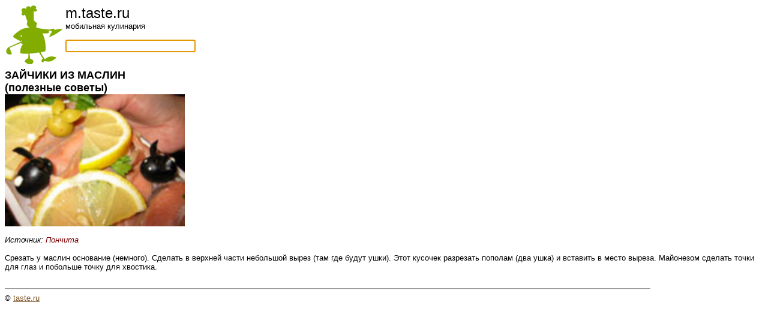

--- FILE ---
content_type: text/html; charset=UTF-8
request_url: https://m.taste.ru/10/790/
body_size: 1816
content:
<html>
<head>
 <title>ЗАЙЧИКИ ИЗ МАСЛИН</title>
 <base href="/">
 <meta name="viewport" content="width=device-width, initial-scale=1.0, maximum-scale=1.0, user-scalable=no" />

<script type="text/javascript">
  function formfocus() {
    document.getElementById('element').focus();
  }
  window.onload = formfocus;
</script>

<script>
  (function(i,s,o,g,r,a,m){i['GoogleAnalyticsObject']=r;i[r]=i[r]||function(){
  (i[r].q=i[r].q||[]).push(arguments)},i[r].l=1*new Date();a=s.createElement(o),
  m=s.getElementsByTagName(o)[0];a.async=1;a.src=g;m.parentNode.insertBefore(a,m)
  })(window,document,'script','//www.google-analytics.com/analytics.js','ga');

  ga('create', 'UA-40372353-1', 'taste.ru');
  ga('send', 'pageview');

</script>

<!-- Yandex.Metrika counter -->
<script type="text/javascript">
(function (d, w, c) {
    (w[c] = w[c] || []).push(function() {
        try {
            w.yaCounter21081232 = new Ya.Metrika({id:21081232,
                    clickmap:true,
                    trackLinks:true,
                    accurateTrackBounce:true});
        } catch(e) { }
    });

    var n = d.getElementsByTagName("script")[0],
        s = d.createElement("script"),
        f = function () { n.parentNode.insertBefore(s, n); };
    s.type = "text/javascript";
    s.async = true;
    s.src = (d.location.protocol == "https:" ? "https:" : "http:") + "//mc.yandex.ru/metrika/watch.js";

    if (w.opera == "[object Opera]") {
        d.addEventListener("DOMContentLoaded", f, false);
    } else { f(); }
})(document, window, "yandex_metrika_callbacks");
</script>
<noscript><div><img src="//mc.yandex.ru/watch/21081232" style="position:absolute; left:-9999px;" alt="" /></div></noscript>
<!-- /Yandex.Metrika counter -->
</head>

<body bgcolor=#ffffff color=#000000 link=#815728 vlink=#815728>
<div>
<font face="Arial,Helvetica" size=2>
<a href="/"><img src="/images/dude3.gif" align="left" border=0/></a><font size=+2>m.taste.ru</font><br />
мобильная кулинария<br />
<br />
<form action=/s/><input id="element" size=25 name=key  /></form><br />
</div>

<div itemscope itemtype="http://schema.org/Recipe" itemref="ya">
<div itemscope itemtype="http://data-vocabulary.org/Recipe" itemref="g">

  <font size=+1><b><span itemprop="name" id="g ya">ЗАЙЧИКИ ИЗ МАСЛИН</span></b></font>

  <br><font size=+1><b>(<span itemprop="recipeType" id="g"><span itemprop="recipeCategory" id="ya">полезные советы</span></span>)</b></font><br>

  <div align=left><img itemprop="photo" id="g ya" src="/pictures/section/10/10_790.jpg" width=300></div>
  <br>
                   


  <div align=left><i>Источник: <font color=#800000><span itemprop="author" id="g ya">Пончита</span></font></i></div>





  <br><span itemprop="instructions" id="g"><span itemprop="recipeInstructions" id="ya">Срезать у маслин основание (немного). Сделать в верхней части небольшой вырез (там где будут ушки). Этот кусочек разрезать пополам (два ушка) и вставить в место выреза. Майонезом сделать точки для глаз и побольше точку для хвостика. 
<br>
</span></span><br>




<p><hr align=left width=85%>
&copy; <a href=mailto:editor@taste.ru>taste.ru</a>

</font>
</body>
</html>
 
